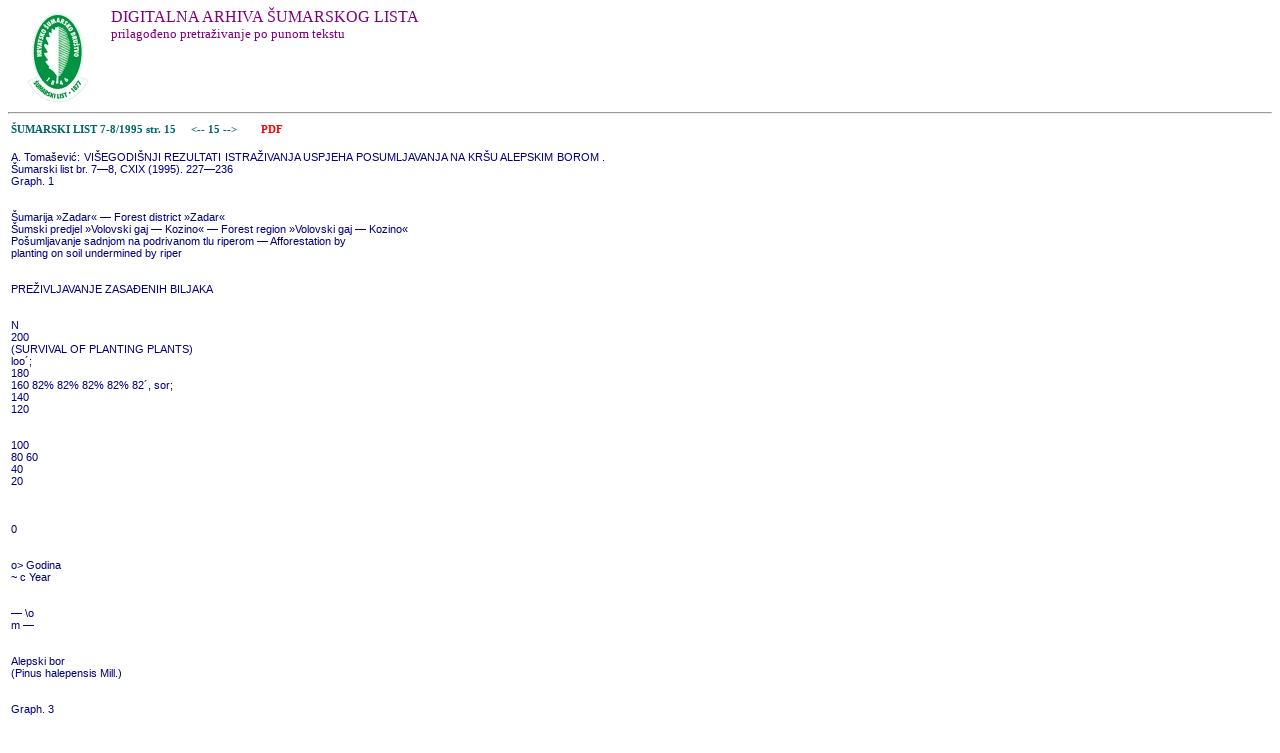

--- FILE ---
content_type: text/html
request_url: http://sumlist.sumari.hr/gootxt.asp?id=199507&s=15
body_size: 3462
content:
<html>

<head>
<meta http-equiv="Content-Language" content="hr">
<meta http-equiv="Content-Type" content="text/html; charset=windows-1250">
<link rel="stylesheet" type="text/css" href="sl.css">
<title>GooSL - pretraživanje ŠL</title>
</head>

<body >

<img src=hsdM.gif align=left border=0>
<p class=nas3>DIGITALNA ARHIVA ŠUMARSKOG LISTA
<br><font size=-1>prilagođeno pretraživanje po punom tekstu</font><br><br>
<br><br>

<hr><table border=0 width=600><tr><td class=tabctxt><a href=sadrzaj.asp?gb=B199507>ŠUMARSKI LIST  7-8/1995      str. 15</a>&nbsp;&nbsp;&nbsp;&nbsp;<a href=gootxt.asp?id=199507&s=14> &lt;-- </a><a href=gootxt.asp?id=199507&s=15> 15 </a><a href=gootxt.asp?id=199507&s=16> --&gt; </a>&nbsp;&nbsp;&nbsp;<a href=199507.pdf#page=15><font color=red>&nbsp;&nbsp;&nbsp;&nbsp;PDF</font></a><br><tr><td class=txt3><br>A. Tomašević: VIŠEGODIŠNJI REZULTATI ISTRAŽIVANJA USPJEHA POSUMLJAVANJA NA KRŠU ALEPSKIM BOROM . Šumarski list br. 7—8, CXIX (1995). 227—236<br>Graph. 1<br><br><br>Šumarija »Zadar« — Forest district »Zadar«<br>Šumski predjel »Volovski gaj — Kozino« — Forest region »Volovski gaj — Kozino«<br>Pošumljavanje sadnjom na podrivanom tlu riperom — Afforestation by<br>planting on soil undermined by riper<br><br><br>PREŽIVLJAVANJE ZASAĐENIH BILJAKA<br><br><br>N<br>200<br>(SURVIVAL OF PLANTING PLANTS)<br>loo´;<br>180<br>160 82% 82% 82% 82% 82´, sor;<br>140<br>120<br><br><br>100<br>80 60<br>40<br>20<br><br><br><br>0<br><br><br>o> Godina<br>~ c Year<br><br><br>— \o<br>m —<br><br><br>Alepski bor<br>(Pinus halepensis Mill.)<br><br><br>Graph. 3<br><br><br>Šumarija »Šibenik« — Forest district »Šibenik«<br><br><br>Šumski predjel »Lo/ovac — Gulini« — Forest region »Lozovac — Gulini«<br>Pošumljavanje sadnjom na podrivanom tlu riperom — Afforestation bv<br>planting on soil undermined by riper<br><br><br>PREŽIVLJAVANJE ZASAĐENIH BILJAKA<br>(SURVIVAL OF PLANTING PLANTS)<br>N<br>800 T<br>100%<br>700 82.32%<br>600 " /b.ll* 75.84% 75.71%<br>500 63.979!<br><br><br>400 <br>300<br>200<br><br><br>1000<br><br><br>17/4/1985<br><br><br>Alepski bor<br><br><br>(Pinus halepensis Mill.)<br><br><br>Graph. 2<br><br><br>Šumarija »Zadar« — Forest district »Zadar«<br>Šumski predjel »Volovski gaj — Kozino« — Forest region »Volovski gaj — Kozino«<br>Pošumljavanje sadnjom na podrivanom tlu riperom — Afforeslalion by<br>planting on soil undermined by riper<br><br><br>KRIVULJA RASTA SREDNJE VISINE<br><br><br>(GROWTH CURVE OF MEAN HEIGHT)<br><br><br>h (cm)<br><br><br>ooo.ou<br><br><br>500.00 400.00<br>/<br>s<br><br><br>300.00<br><br><br>//<br><br><br>200.00<br><br><br>y ´^<br><br><br>^^Ja^mak%<br><br><br>100.00 /<br>j©""´^" sred.<br><br><br>0.00-1 1 1 1 1 — i — i — i — i<br>1983 1984 1986 1987 1988 1990 1991 1993 1994<br><br><br>Godina<br>Year<br><br><br>Alepski bor<br><br><br>(Pinus halepensis Mill.)<br><br><br>Graph. 4<br><br><br>Šumarija »Šibenik« — Forest district »Šibenik«<br>Šumski predjel »Lozovac — Gulini« — Forest region »Lozovac — Gulini«<br>Pošumljavanje sadnjom na podrivanom tlu riperom — Afforestation by<br>planting on soil undermined by riper<br><br><br>KRIVULJA RASTA SREDNJE VISINE<br>(GROWTH CURVE OF MEAN HEIGHT)<br><br><br>Godina<br>Year<br>1984 1985 1986 1987 19881989 1990 1991 1992 1993 1994<br><br><br>Alepski bor<br><br><br>(Pinus halepensis Mill.)<br><br><br>233<br><br><br>15/12/1985<br><br><br>15/12/1986<br>15/12/1987<br>15/8/1988<br>10/6/1994<br><br><br>o o5"<br><br><br><br><br></td></tr>

</body>

</html>
